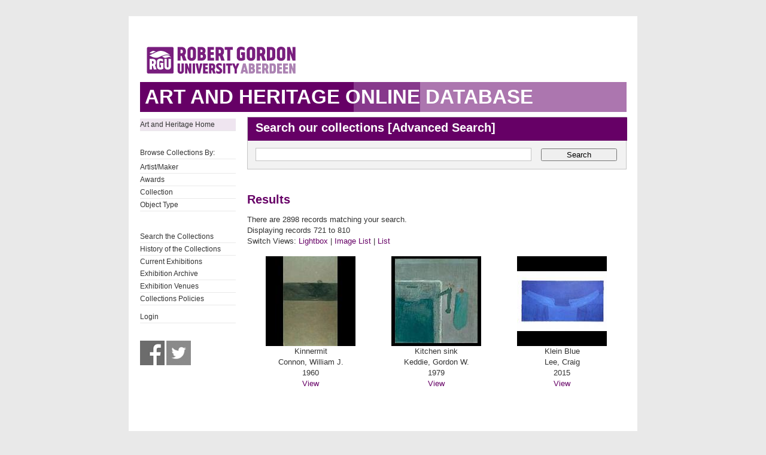

--- FILE ---
content_type: text/html; charset=UTF-8
request_url: https://collections.rgu.ac.uk/results.php?module=objects&type=browse&id=9&term=Gray%27s+School+of+Art+Collection&page=9&kv=2302&record=741&view=1
body_size: 5831
content:
<!DOCTYPE HTML>

<html>
    <head>
        <title>Art &amp; Heritage Collections</title>
        <link rel="stylesheet" type="text/css" href="https://collections.rgu.ac.uk/templates/rgu/stylesheet.css" />
        <script type="text/JavaScript" src="javascript.js"></script>
        <meta http-equiv="Content-Type" content="text/html; charset=UTF-8" />
        <base href="https://collections.rgu.ac.uk/" target="_top">
        <script type="text/javascript" src="https://s7.addthis.com/js/300/addthis_widget.js#pubid=rguweb"></script>
        <link rel="shortcut icon" href="https://collections.rgu.ac.uk/templates/rgu/favicon.ico" type="image/x-icon" />
        <link rel="apple-touch-icon" href="https://collections.rgu.ac.uk/templates/rgu/apple-touch-icon.png" />
    </head>
    <body>    

        <div id="wrapper">
            <div id="header">
                <a href="https://www.rgu.ac.uk/"><img src="templates/rgu/logo.png" alt="logo"></a>
            </div>

            
            <h1><span>Art and Heritage Online Database</span></h1>

            <div id="contentWrapper">

                <div id="sidebar">
                    <div class="pre-content sidebar">
                        <div class="sub-navigation"> 

			    <ul>
                                <li class="selected"><a href="http://www.rgu.ac.uk/about/art-heritage-collections">Art and Heritage Home</a></li>
			    <ul>

			    <br />

                            <ul>
                                <li>Browse Collections By:</li>

                                <ul><li class="browseitem"><a href="browse.php?module=objects&amp;id=7">Artist/Maker</a></li><li class="browseitem"><a href="browse.php?module=objects&amp;id=8">Awards</a></li><li class="browseitem"><a href="browse.php?module=objects&amp;id=9">Collection</a></li><li class="browseitem"><a href="browse.php?module=objects&amp;id=10">Object Type</a></li></ul>                            </ul>

			    <br />

                            <ul>
			       <li><a href="main.php?module=objects">Search the Collections</a></li>
			       <li><a href="home.php">History of the Collections</a></li>
                               <li><a href="https://rguartandheritage.wordpress.com/">Current Exhibitions</a></$
                               <li><a href="http://www.rgu.ac.uk/collections-previousexhibitions">Exhibition Archive</a></li>
                               <li><a href="http://www.rgu.ac.uk/collections-exhibitions">Exhibition Venues</a></li>
                               <li><a href="https://www.rgu.ac.uk/about/art-heritage-collections#anchor-5">Collections Policies</a></li>
 			    </ul>

			    <ul>

			    <li><a href="user.php">Login</a></li>
			    </ul>

			    <br />

			    <a href="https://www.facebook.com/RguArtAndHeritageCollections">
				<img src="templates/rgu/facebook_bw.jpg" 
				onmouseover="this.src='templates/rgu/facebook.jpg'"
				onmouseout="this.src='templates/rgu/facebook_bw.jpg'" height="41" width="41"></a>

                            <a href="http://twitter.com/Collections_RGU">
                                <img src="templates/rgu/twitter_bw.jpg"
                                onmouseover="this.src='templates/rgu/twitter.jpg'"
                                onmouseout="this.src='templates/rgu/twitter_bw.jpg'" height="41" width="41"></a>

                        </div>

                    </div>
                </div> <!-- End of sidebar -->

                <div id="content">

                    <form class="searchform" action="results.php" method="GET" accept-charset="utf-8">
                        <fieldset>
                            <legend class="searchHead">Search our collections [<a href="search.php?module=objects">Advanced Search</a>]</legend>
                            <input type="text" class="txtSearch defaultTextActive" title="Enter Keyword" name="term" tabindex="100" id="search-course" value="">
                            <input type="hidden" name="module" value="objects">
                            <input type="hidden" name="type" value="keyword">
                            <button type="submit" id="submitSearchForm" tabindex="102">Search</button>

                        </fieldset>
                    </form>

<h2>Results</h2>

<p>There are 2898 records matching your search.

                <br />Displaying records 721 to 810            <br />Switch Views: <a href="results.php?module=objects&amp;type=browse&amp;id=9&amp;term=Gray%27s+School+of+Art+Collection&amp;page=9&amp;kv=2302&amp;record=741&amp;view=1">Lightbox</a> 
            | <a href="results.php?module=objects&amp;type=browse&amp;id=9&amp;term=Gray%27s+School+of+Art+Collection&amp;page=9&amp;kv=2302&amp;record=741&amp;view=2">Image List</a> 
            | <a href="results.php?module=objects&amp;type=browse&amp;id=9&amp;term=Gray%27s+School+of+Art+Collection&amp;page=9&amp;kv=2302&amp;record=741&amp;view=3">List</a>
        </p>
        <table>
<tr><td class="lightboxtile"><div class="lightboximg"><a href="detail.php?module=objects&amp;type=browse&amp;id=9&amp;term=Gray%27s+School+of+Art+Collection&amp;page=9&amp;kv=2302&amp;record=741&amp;kv=892&amp;record=720&amp;module=objects"><img src="https://collections.rgu.ac.uk/mxgis/?kv=892&amp;style=lightbox" alt=""></a><br /></div>Kinnermit<br />Connon, William J.<br />1960<br /><a href="detail.php?module=objects&amp;type=browse&amp;id=9&amp;term=Gray%27s+School+of+Art+Collection&amp;page=9&amp;kv=2302&amp;record=741&amp;kv=892&amp;record=720&amp;module=objects">View</a></td>
<td class="lightboxtile"><div class="lightboximg"><a href="detail.php?module=objects&amp;type=browse&amp;id=9&amp;term=Gray%27s+School+of+Art+Collection&amp;page=9&amp;kv=2302&amp;record=741&amp;kv=874&amp;record=721&amp;module=objects"><img src="https://collections.rgu.ac.uk/mxgis/?kv=874&amp;style=lightbox" alt=""></a><br /></div>Kitchen sink<br />Keddie, Gordon W.<br />1979<br /><a href="detail.php?module=objects&amp;type=browse&amp;id=9&amp;term=Gray%27s+School+of+Art+Collection&amp;page=9&amp;kv=2302&amp;record=741&amp;kv=874&amp;record=721&amp;module=objects">View</a></td>
<td class="lightboxtile"><div class="lightboximg"><a href="detail.php?module=objects&amp;type=browse&amp;id=9&amp;term=Gray%27s+School+of+Art+Collection&amp;page=9&amp;kv=2302&amp;record=741&amp;kv=6954&amp;record=722&amp;module=objects"><img src="https://collections.rgu.ac.uk/mxgis/?kv=10670&amp;style=lightbox" alt=""></a><br /></div>Klein Blue<br />Lee, Craig<br />2015<br /><a href="detail.php?module=objects&amp;type=browse&amp;id=9&amp;term=Gray%27s+School+of+Art+Collection&amp;page=9&amp;kv=2302&amp;record=741&amp;kv=6954&amp;record=722&amp;module=objects">View</a></td>
</tr>
<tr><td class="lightboxtile"><div class="lightboximg"><a href="detail.php?module=objects&amp;type=browse&amp;id=9&amp;term=Gray%27s+School+of+Art+Collection&amp;page=9&amp;kv=2302&amp;record=741&amp;kv=6766&amp;record=723&amp;module=objects"><img src="https://collections.rgu.ac.uk/mxgis/?kv=10408&amp;style=lightbox" alt=""></a><br /></div>Klinikal Exploded Ident<br />Lewery, Jonathan<br /><a href="detail.php?module=objects&amp;type=browse&amp;id=9&amp;term=Gray%27s+School+of+Art+Collection&amp;page=9&amp;kv=2302&amp;record=741&amp;kv=6766&amp;record=723&amp;module=objects">View</a></td>
<td class="lightboxtile"><div class="lightboximg"><a href="detail.php?module=objects&amp;type=browse&amp;id=9&amp;term=Gray%27s+School+of+Art+Collection&amp;page=9&amp;kv=2302&amp;record=741&amp;kv=6767&amp;record=724&amp;module=objects"><img src="https://collections.rgu.ac.uk/mxgis/?kv=10410&amp;style=lightbox" alt=""></a><br /></div>Klinikal Flouorescent Ident.<br />Lewery, Jonathan<br /><a href="detail.php?module=objects&amp;type=browse&amp;id=9&amp;term=Gray%27s+School+of+Art+Collection&amp;page=9&amp;kv=2302&amp;record=741&amp;kv=6767&amp;record=724&amp;module=objects">View</a></td>
<td class="lightboxtile"><div class="lightboximg">&nbsp;</div>Krabbe Skal; Vase; Pot<br />Smith, Julian<br />1988<br /><a href="detail.php?module=objects&amp;type=browse&amp;id=9&amp;term=Gray%27s+School+of+Art+Collection&amp;page=9&amp;kv=2302&amp;record=741&amp;kv=1046&amp;record=725&amp;module=objects">View</a></td>
</tr>
<tr><td class="lightboxtile"><div class="lightboximg">&nbsp;</div>ladle<br />Stout, Sigrid<br />1992<br /><a href="detail.php?module=objects&amp;type=browse&amp;id=9&amp;term=Gray%27s+School+of+Art+Collection&amp;page=9&amp;kv=2302&amp;record=741&amp;kv=1406&amp;record=726&amp;module=objects">View</a></td>
<td class="lightboxtile"><div class="lightboximg">&nbsp;</div>ladle<br />Stout, Sigrid<br />1992<br /><a href="detail.php?module=objects&amp;type=browse&amp;id=9&amp;term=Gray%27s+School+of+Art+Collection&amp;page=9&amp;kv=2302&amp;record=741&amp;kv=1407&amp;record=727&amp;module=objects">View</a></td>
<td class="lightboxtile"><div class="lightboximg"><a href="detail.php?module=objects&amp;type=browse&amp;id=9&amp;term=Gray%27s+School+of+Art+Collection&amp;page=9&amp;kv=2302&amp;record=741&amp;kv=7343&amp;record=728&amp;module=objects"><img src="https://collections.rgu.ac.uk/mxgis/?kv=10983&amp;style=lightbox" alt=""></a><br /></div>Lament for the Makaris<br />Williams, J<br />1961<br /><a href="detail.php?module=objects&amp;type=browse&amp;id=9&amp;term=Gray%27s+School+of+Art+Collection&amp;page=9&amp;kv=2302&amp;record=741&amp;kv=7343&amp;record=728&amp;module=objects">View</a></td>
</tr>
<tr><td class="lightboxtile"><div class="lightboximg">&nbsp;</div>Landscape<br />Ormonde, Kenneth<br />1961<br /><a href="detail.php?module=objects&amp;type=browse&amp;id=9&amp;term=Gray%27s+School+of+Art+Collection&amp;page=9&amp;kv=2302&amp;record=741&amp;kv=808&amp;record=729&amp;module=objects">View</a></td>
<td class="lightboxtile"><div class="lightboximg"><a href="detail.php?module=objects&amp;type=browse&amp;id=9&amp;term=Gray%27s+School+of+Art+Collection&amp;page=9&amp;kv=2302&amp;record=741&amp;kv=4887&amp;record=730&amp;module=objects"><img src="https://collections.rgu.ac.uk/mxgis/?kv=9855&amp;style=lightbox" alt=""></a><br /></div>Landscape 1<br />Vyhnalkova, Dagmar<br />2011<br /><a href="detail.php?module=objects&amp;type=browse&amp;id=9&amp;term=Gray%27s+School+of+Art+Collection&amp;page=9&amp;kv=2302&amp;record=741&amp;kv=4887&amp;record=730&amp;module=objects">View</a></td>
<td class="lightboxtile"><div class="lightboximg"><a href="detail.php?module=objects&amp;type=browse&amp;id=9&amp;term=Gray%27s+School+of+Art+Collection&amp;page=9&amp;kv=2302&amp;record=741&amp;kv=4888&amp;record=731&amp;module=objects"><img src="https://collections.rgu.ac.uk/mxgis/?kv=9857&amp;style=lightbox" alt=""></a><br /></div>Landscape 2<br />Vyhnalkova, Dagmar<br />2011<br /><a href="detail.php?module=objects&amp;type=browse&amp;id=9&amp;term=Gray%27s+School+of+Art+Collection&amp;page=9&amp;kv=2302&amp;record=741&amp;kv=4888&amp;record=731&amp;module=objects">View</a></td>
</tr>
<tr><td class="lightboxtile"><div class="lightboximg"><a href="detail.php?module=objects&amp;type=browse&amp;id=9&amp;term=Gray%27s+School+of+Art+Collection&amp;page=9&amp;kv=2302&amp;record=741&amp;kv=180&amp;record=732&amp;module=objects"><img src="https://collections.rgu.ac.uk/mxgis/?kv=180&amp;style=lightbox" alt=""></a><br /></div>Landscape Clinterty<br />Maclean, William James<br />1965<br /><a href="detail.php?module=objects&amp;type=browse&amp;id=9&amp;term=Gray%27s+School+of+Art+Collection&amp;page=9&amp;kv=2302&amp;record=741&amp;kv=180&amp;record=732&amp;module=objects">View</a></td>
<td class="lightboxtile"><div class="lightboximg"><a href="detail.php?module=objects&amp;type=browse&amp;id=9&amp;term=Gray%27s+School+of+Art+Collection&amp;page=9&amp;kv=2302&amp;record=741&amp;kv=802&amp;record=733&amp;module=objects"><img src="https://collections.rgu.ac.uk/mxgis/?kv=802&amp;style=lightbox" alt=""></a><br /></div>Las Hilanderas (The fable of Arachne) a.k.a. The tapestry weavers (detail)<br />Phillip, John RA (&quot;Spanish Phillip&quot;)<br />Unknown<br /><a href="detail.php?module=objects&amp;type=browse&amp;id=9&amp;term=Gray%27s+School+of+Art+Collection&amp;page=9&amp;kv=2302&amp;record=741&amp;kv=802&amp;record=733&amp;module=objects">View</a></td>
<td class="lightboxtile"><div class="lightboximg"><a href="detail.php?module=objects&amp;type=browse&amp;id=9&amp;term=Gray%27s+School+of+Art+Collection&amp;page=9&amp;kv=2302&amp;record=741&amp;kv=803&amp;record=734&amp;module=objects"><img src="https://collections.rgu.ac.uk/mxgis/?kv=803&amp;style=lightbox" alt=""></a><br /></div>Las meninas de la corte de Philip IV (detail)<br />Bannerman, Charles<br />1932<br /><a href="detail.php?module=objects&amp;type=browse&amp;id=9&amp;term=Gray%27s+School+of+Art+Collection&amp;page=9&amp;kv=2302&amp;record=741&amp;kv=803&amp;record=734&amp;module=objects">View</a></td>
</tr>
<tr><td class="lightboxtile"><div class="lightboximg"><a href="detail.php?module=objects&amp;type=browse&amp;id=9&amp;term=Gray%27s+School+of+Art+Collection&amp;page=9&amp;kv=2302&amp;record=741&amp;kv=720&amp;record=735&amp;module=objects"><img src="https://collections.rgu.ac.uk/mxgis/?kv=720&amp;style=lightbox" alt=""></a><br /></div>Le Chataigner<br />Donald, Robert<br />1970<br /><a href="detail.php?module=objects&amp;type=browse&amp;id=9&amp;term=Gray%27s+School+of+Art+Collection&amp;page=9&amp;kv=2302&amp;record=741&amp;kv=720&amp;record=735&amp;module=objects">View</a></td>
<td class="lightboxtile"><div class="lightboximg"><a href="detail.php?module=objects&amp;type=browse&amp;id=9&amp;term=Gray%27s+School+of+Art+Collection&amp;page=9&amp;kv=2302&amp;record=741&amp;kv=8722&amp;record=736&amp;module=objects"><img src="https://collections.rgu.ac.uk/mxgis/?kv=12922&amp;style=lightbox" alt=""></a><br /></div>Lean II:  &ldquo;At which speed you no longer have time to count the dots and dashes but must recognise the sound.&rdquo;<br />Taal, Tako<br />2015<br /><a href="detail.php?module=objects&amp;type=browse&amp;id=9&amp;term=Gray%27s+School+of+Art+Collection&amp;page=9&amp;kv=2302&amp;record=741&amp;kv=8722&amp;record=736&amp;module=objects">View</a></td>
<td class="lightboxtile"><div class="lightboximg">&nbsp;</div>Ledingham eyewear<br />Wattie, Robert<br />1934-1937<br /><a href="detail.php?module=objects&amp;type=browse&amp;id=9&amp;term=Gray%27s+School+of+Art+Collection&amp;page=9&amp;kv=2302&amp;record=741&amp;kv=4356&amp;record=737&amp;module=objects">View</a></td>
</tr>
<tr><td class="lightboxtile"><div class="lightboximg"><a href="detail.php?module=objects&amp;type=browse&amp;id=9&amp;term=Gray%27s+School+of+Art+Collection&amp;page=9&amp;kv=2302&amp;record=741&amp;kv=1186&amp;record=738&amp;module=objects"><img src="https://collections.rgu.ac.uk/mxgis/?kv=1186&amp;style=lightbox" alt=""></a><br /></div>Lichen Pot; Bowl<br />Duff, Barbara<br />c 1972<br /><a href="detail.php?module=objects&amp;type=browse&amp;id=9&amp;term=Gray%27s+School+of+Art+Collection&amp;page=9&amp;kv=2302&amp;record=741&amp;kv=1186&amp;record=738&amp;module=objects">View</a></td>
<td class="lightboxtile"><div class="lightboximg">&nbsp;</div>Life cycle<br />Dey, Derek Robert<br />1970<br /><a href="detail.php?module=objects&amp;type=browse&amp;id=9&amp;term=Gray%27s+School+of+Art+Collection&amp;page=9&amp;kv=2302&amp;record=741&amp;kv=871&amp;record=739&amp;module=objects">View</a></td>
<td class="lightboxtile"><div class="lightboximg"><a href="detail.php?module=objects&amp;type=browse&amp;id=9&amp;term=Gray%27s+School+of+Art+Collection&amp;page=9&amp;kv=2302&amp;record=741&amp;kv=881&amp;record=740&amp;module=objects"><img src="https://collections.rgu.ac.uk/mxgis/?kv=881&amp;style=lightbox" alt=""></a><br /></div>Life Figure<br />Maclean, William James<br />1966<br /><a href="detail.php?module=objects&amp;type=browse&amp;id=9&amp;term=Gray%27s+School+of+Art+Collection&amp;page=9&amp;kv=2302&amp;record=741&amp;kv=881&amp;record=740&amp;module=objects">View</a></td>
</tr>
<tr><td class="lightboxtile"><div class="lightboximg"><a href="detail.php?module=objects&amp;type=browse&amp;id=9&amp;term=Gray%27s+School+of+Art+Collection&amp;page=9&amp;kv=2302&amp;record=741&amp;kv=4817&amp;record=741&amp;module=objects"><img src="https://collections.rgu.ac.uk/mxgis/?kv=9177&amp;style=lightbox" alt=""></a><br /></div>Lightfall<br />Burnett, Syd<br />2003<br /><a href="detail.php?module=objects&amp;type=browse&amp;id=9&amp;term=Gray%27s+School+of+Art+Collection&amp;page=9&amp;kv=2302&amp;record=741&amp;kv=4817&amp;record=741&amp;module=objects">View</a></td>
<td class="lightboxtile"><div class="lightboximg">&nbsp;</div>Live<br />McLennaghan, Connor<br />2024<br /><a href="detail.php?module=objects&amp;type=browse&amp;id=9&amp;term=Gray%27s+School+of+Art+Collection&amp;page=9&amp;kv=2302&amp;record=741&amp;kv=9469&amp;record=742&amp;module=objects">View</a></td>
<td class="lightboxtile"><div class="lightboximg"><a href="detail.php?module=objects&amp;type=browse&amp;id=9&amp;term=Gray%27s+School+of+Art+Collection&amp;page=9&amp;kv=2302&amp;record=741&amp;kv=419&amp;record=743&amp;module=objects"><img src="https://collections.rgu.ac.uk/mxgis/?kv=419&amp;style=lightbox" alt=""></a><br /></div>Living land<br />MacArthur, Rory<br />1989<br /><a href="detail.php?module=objects&amp;type=browse&amp;id=9&amp;term=Gray%27s+School+of+Art+Collection&amp;page=9&amp;kv=2302&amp;record=741&amp;kv=419&amp;record=743&amp;module=objects">View</a></td>
</tr>
<tr><td class="lightboxtile"><div class="lightboximg">&nbsp;</div>Lobster fishermen<br />MacPherson, Duncan<br />1957<br /><a href="detail.php?module=objects&amp;type=browse&amp;id=9&amp;term=Gray%27s+School+of+Art+Collection&amp;page=9&amp;kv=2302&amp;record=741&amp;kv=745&amp;record=744&amp;module=objects">View</a></td>
<td class="lightboxtile"><div class="lightboximg"><a href="detail.php?module=objects&amp;type=browse&amp;id=9&amp;term=Gray%27s+School+of+Art+Collection&amp;page=9&amp;kv=2302&amp;record=741&amp;kv=2267&amp;record=745&amp;module=objects"><img src="https://collections.rgu.ac.uk/mxgis/?kv=8416&amp;style=lightbox" alt=""></a><br /></div>Looked-at-ness of women<br />Livingstone, Margaret<br />2008<br /><a href="detail.php?module=objects&amp;type=browse&amp;id=9&amp;term=Gray%27s+School+of+Art+Collection&amp;page=9&amp;kv=2302&amp;record=741&amp;kv=2267&amp;record=745&amp;module=objects">View</a></td>
<td class="lightboxtile"><div class="lightboximg"><a href="detail.php?module=objects&amp;type=browse&amp;id=9&amp;term=Gray%27s+School+of+Art+Collection&amp;page=9&amp;kv=2302&amp;record=741&amp;kv=632&amp;record=746&amp;module=objects"><img src="https://collections.rgu.ac.uk/mxgis/?kv=632&amp;style=lightbox" alt=""></a><br /></div>Low city<br />Henderson, Kevin<br />1986<br /><a href="detail.php?module=objects&amp;type=browse&amp;id=9&amp;term=Gray%27s+School+of+Art+Collection&amp;page=9&amp;kv=2302&amp;record=741&amp;kv=632&amp;record=746&amp;module=objects">View</a></td>
</tr>
<tr><td class="lightboxtile"><div class="lightboximg"><a href="detail.php?module=objects&amp;type=browse&amp;id=9&amp;term=Gray%27s+School+of+Art+Collection&amp;page=9&amp;kv=2302&amp;record=741&amp;kv=2250&amp;record=747&amp;module=objects"><img src="https://collections.rgu.ac.uk/mxgis/?kv=9105&amp;style=lightbox" alt=""></a><br /></div>Lux<br />Howard, Ian<br />1996<br /><a href="detail.php?module=objects&amp;type=browse&amp;id=9&amp;term=Gray%27s+School+of+Art+Collection&amp;page=9&amp;kv=2302&amp;record=741&amp;kv=2250&amp;record=747&amp;module=objects">View</a></td>
<td class="lightboxtile"><div class="lightboximg">&nbsp;</div>Machine<br />Thain, Philip<br />1972-1973<br /><a href="detail.php?module=objects&amp;type=browse&amp;id=9&amp;term=Gray%27s+School+of+Art+Collection&amp;page=9&amp;kv=2302&amp;record=741&amp;kv=2391&amp;record=748&amp;module=objects">View</a></td>
<td class="lightboxtile"><div class="lightboximg">&nbsp;</div>Maiden stone<br />Paterson, Anne<br />1969<br /><a href="detail.php?module=objects&amp;type=browse&amp;id=9&amp;term=Gray%27s+School+of+Art+Collection&amp;page=9&amp;kv=2302&amp;record=741&amp;kv=580&amp;record=749&amp;module=objects">View</a></td>
</tr>
<tr><td class="lightboxtile"><div class="lightboximg">&nbsp;</div>Making With Mud and Mind<br />unknown<br /><a href="detail.php?module=objects&amp;type=browse&amp;id=9&amp;term=Gray%27s+School+of+Art+Collection&amp;page=9&amp;kv=2302&amp;record=741&amp;kv=7681&amp;record=750&amp;module=objects">View</a></td>
<td class="lightboxtile"><div class="lightboximg">&nbsp;</div>Making With Mud and Mind Catalogue<br />Saddington, Ray; Finch, Joe; Cohen, David; Brown, Bill; Pirie, Ian<br />1984<br /><a href="detail.php?module=objects&amp;type=browse&amp;id=9&amp;term=Gray%27s+School+of+Art+Collection&amp;page=9&amp;kv=2302&amp;record=741&amp;kv=7501&amp;record=751&amp;module=objects">View</a></td>
<td class="lightboxtile"><div class="lightboximg">&nbsp;</div>Male figure<br />Russell, Georgia<br /><a href="detail.php?module=objects&amp;type=browse&amp;id=9&amp;term=Gray%27s+School+of+Art+Collection&amp;page=9&amp;kv=2302&amp;record=741&amp;kv=2302&amp;record=752&amp;module=objects">View</a></td>
</tr>
<tr><td class="lightboxtile"><div class="lightboximg">&nbsp;</div>Male model wearing sailor&#039;s cap<br />unknown<br /><a href="detail.php?module=objects&amp;type=browse&amp;id=9&amp;term=Gray%27s+School+of+Art+Collection&amp;page=9&amp;kv=2302&amp;record=741&amp;kv=2291&amp;record=753&amp;module=objects">View</a></td>
<td class="lightboxtile"><div class="lightboximg">&nbsp;</div>Man and Boat<br />Ashby, Derek<br />1958<br /><a href="detail.php?module=objects&amp;type=browse&amp;id=9&amp;term=Gray%27s+School+of+Art+Collection&amp;page=9&amp;kv=2302&amp;record=741&amp;kv=4205&amp;record=754&amp;module=objects">View</a></td>
<td class="lightboxtile"><div class="lightboximg"><a href="detail.php?module=objects&amp;type=browse&amp;id=9&amp;term=Gray%27s+School+of+Art+Collection&amp;page=9&amp;kv=2302&amp;record=741&amp;kv=7&amp;record=755&amp;module=objects"><img src="https://collections.rgu.ac.uk/mxgis/?kv=7&amp;style=lightbox" alt=""></a><br /></div>Map overlay no.3<br />Murray, Gillian<br />1993<br /><a href="detail.php?module=objects&amp;type=browse&amp;id=9&amp;term=Gray%27s+School+of+Art+Collection&amp;page=9&amp;kv=2302&amp;record=741&amp;kv=7&amp;record=755&amp;module=objects">View</a></td>
</tr>
<tr><td class="lightboxtile"><div class="lightboximg"><a href="detail.php?module=objects&amp;type=browse&amp;id=9&amp;term=Gray%27s+School+of+Art+Collection&amp;page=9&amp;kv=2302&amp;record=741&amp;kv=4694&amp;record=756&amp;module=objects"><img src="https://collections.rgu.ac.uk/mxgis/?kv=8991&amp;style=lightbox" alt=""></a><br /></div>Maracana<br />MacIver, Steven<br />2002<br /><a href="detail.php?module=objects&amp;type=browse&amp;id=9&amp;term=Gray%27s+School+of+Art+Collection&amp;page=9&amp;kv=2302&amp;record=741&amp;kv=4694&amp;record=756&amp;module=objects">View</a></td>
<td class="lightboxtile"><div class="lightboximg"><a href="detail.php?module=objects&amp;type=browse&amp;id=9&amp;term=Gray%27s+School+of+Art+Collection&amp;page=9&amp;kv=2302&amp;record=741&amp;kv=5769&amp;record=757&amp;module=objects"><img src="https://collections.rgu.ac.uk/mxgis/?kv=9914&amp;style=lightbox" alt=""></a><br /></div>Mare Machines Dress<br />Duncan, Ashley<br />2012<br /><a href="detail.php?module=objects&amp;type=browse&amp;id=9&amp;term=Gray%27s+School+of+Art+Collection&amp;page=9&amp;kv=2302&amp;record=741&amp;kv=5769&amp;record=757&amp;module=objects">View</a></td>
<td class="lightboxtile"><div class="lightboximg"><a href="detail.php?module=objects&amp;type=browse&amp;id=9&amp;term=Gray%27s+School+of+Art+Collection&amp;page=9&amp;kv=2302&amp;record=741&amp;kv=5770&amp;record=758&amp;module=objects"><img src="https://collections.rgu.ac.uk/mxgis/?kv=10648&amp;style=lightbox" alt=""></a><br /></div>Mare Machines Sketchbook<br />Duncan, Ashley<br />2012<br /><a href="detail.php?module=objects&amp;type=browse&amp;id=9&amp;term=Gray%27s+School+of+Art+Collection&amp;page=9&amp;kv=2302&amp;record=741&amp;kv=5770&amp;record=758&amp;module=objects">View</a></td>
</tr>
<tr><td class="lightboxtile"><div class="lightboximg"><a href="detail.php?module=objects&amp;type=browse&amp;id=9&amp;term=Gray%27s+School+of+Art+Collection&amp;page=9&amp;kv=2302&amp;record=741&amp;kv=828&amp;record=759&amp;module=objects"><img src="https://collections.rgu.ac.uk/mxgis/?kv=828&amp;style=lightbox" alt=""></a><br /></div>Marquee moon<br />Robertson, Ian<br />1979<br /><a href="detail.php?module=objects&amp;type=browse&amp;id=9&amp;term=Gray%27s+School+of+Art+Collection&amp;page=9&amp;kv=2302&amp;record=741&amp;kv=828&amp;record=759&amp;module=objects">View</a></td>
<td class="lightboxtile"><div class="lightboximg">&nbsp;</div>Mary Gray of Scheveze<br />Robertson, Richard Ross<br />1939<br /><a href="detail.php?module=objects&amp;type=browse&amp;id=9&amp;term=Gray%27s+School+of+Art+Collection&amp;page=9&amp;kv=2302&amp;record=741&amp;kv=4126&amp;record=760&amp;module=objects">View</a></td>
<td class="lightboxtile"><div class="lightboximg">&nbsp;</div>Masked Terror<br />Unknown<br />Unknown<br /><a href="detail.php?module=objects&amp;type=browse&amp;id=9&amp;term=Gray%27s+School+of+Art+Collection&amp;page=9&amp;kv=2302&amp;record=741&amp;kv=656&amp;record=761&amp;module=objects">View</a></td>
</tr>
<tr><td class="lightboxtile"><div class="lightboximg"><a href="detail.php?module=objects&amp;type=browse&amp;id=9&amp;term=Gray%27s+School+of+Art+Collection&amp;page=9&amp;kv=2302&amp;record=741&amp;kv=409&amp;record=762&amp;module=objects"><img src="https://collections.rgu.ac.uk/mxgis/?kv=409&amp;style=lightbox" alt=""></a><br /></div>Masquerade<br />Watt, Alison<br />1996<br /><a href="detail.php?module=objects&amp;type=browse&amp;id=9&amp;term=Gray%27s+School+of+Art+Collection&amp;page=9&amp;kv=2302&amp;record=741&amp;kv=409&amp;record=762&amp;module=objects">View</a></td>
<td class="lightboxtile"><div class="lightboximg"><a href="detail.php?module=objects&amp;type=browse&amp;id=9&amp;term=Gray%27s+School+of+Art+Collection&amp;page=9&amp;kv=2302&amp;record=741&amp;kv=7825&amp;record=763&amp;module=objects"><img src="https://collections.rgu.ac.uk/mxgis/?kv=12603&amp;style=lightbox" alt=""></a><br /></div>Material Driven<br />Kalnina, Aigita<br />2017<br /><a href="detail.php?module=objects&amp;type=browse&amp;id=9&amp;term=Gray%27s+School+of+Art+Collection&amp;page=9&amp;kv=2302&amp;record=741&amp;kv=7825&amp;record=763&amp;module=objects">View</a></td>
<td class="lightboxtile"><div class="lightboximg"><a href="detail.php?module=objects&amp;type=browse&amp;id=9&amp;term=Gray%27s+School+of+Art+Collection&amp;page=9&amp;kv=2302&amp;record=741&amp;kv=1368&amp;record=764&amp;module=objects"><img src="https://collections.rgu.ac.uk/mxgis/?kv=1368&amp;style=lightbox" alt=""></a><br /></div>Measured steps<br />Briggs, Donna<br />2006<br /><a href="detail.php?module=objects&amp;type=browse&amp;id=9&amp;term=Gray%27s+School+of+Art+Collection&amp;page=9&amp;kv=2302&amp;record=741&amp;kv=1368&amp;record=764&amp;module=objects">View</a></td>
</tr>
<tr><td class="lightboxtile"><div class="lightboximg"><a href="detail.php?module=objects&amp;type=browse&amp;id=9&amp;term=Gray%27s+School+of+Art+Collection&amp;page=9&amp;kv=2302&amp;record=741&amp;kv=407&amp;record=765&amp;module=objects"><img src="https://collections.rgu.ac.uk/mxgis/?kv=407&amp;style=lightbox" alt=""></a><br /></div>Meditation<br />Babington, Ruth<br />2003<br /><a href="detail.php?module=objects&amp;type=browse&amp;id=9&amp;term=Gray%27s+School+of+Art+Collection&amp;page=9&amp;kv=2302&amp;record=741&amp;kv=407&amp;record=765&amp;module=objects">View</a></td>
<td class="lightboxtile"><div class="lightboximg">&nbsp;</div>Melon shapes<br />Agnew, Mary<br />1956<br /><a href="detail.php?module=objects&amp;type=browse&amp;id=9&amp;term=Gray%27s+School+of+Art+Collection&amp;page=9&amp;kv=2302&amp;record=741&amp;kv=359&amp;record=766&amp;module=objects">View</a></td>
<td class="lightboxtile"><div class="lightboximg">&nbsp;</div>Memoria: Two Realities<br />Watson, Arthur<br />2013<br /><a href="detail.php?module=objects&amp;type=browse&amp;id=9&amp;term=Gray%27s+School+of+Art+Collection&amp;page=9&amp;kv=2302&amp;record=741&amp;kv=8458&amp;record=767&amp;module=objects">View</a></td>
</tr>
<tr><td class="lightboxtile"><div class="lightboximg"><a href="detail.php?module=objects&amp;type=browse&amp;id=9&amp;term=Gray%27s+School+of+Art+Collection&amp;page=9&amp;kv=2302&amp;record=741&amp;kv=164&amp;record=768&amp;module=objects"><img src="https://collections.rgu.ac.uk/mxgis/?kv=164&amp;style=lightbox" alt=""></a><br /></div>Men hoeing in a field<br />Munro, Ian<br />1958<br /><a href="detail.php?module=objects&amp;type=browse&amp;id=9&amp;term=Gray%27s+School+of+Art+Collection&amp;page=9&amp;kv=2302&amp;record=741&amp;kv=164&amp;record=768&amp;module=objects">View</a></td>
<td class="lightboxtile"><div class="lightboximg">&nbsp;</div>Mending the Landscape<br />Tame, Rachel<br />2021<br /><a href="detail.php?module=objects&amp;type=browse&amp;id=9&amp;term=Gray%27s+School+of+Art+Collection&amp;page=9&amp;kv=2302&amp;record=741&amp;kv=9048&amp;record=769&amp;module=objects">View</a></td>
<td class="lightboxtile"><div class="lightboximg">&nbsp;</div>Mending the Landscape<br />Tame, Rachel<br />2021<br /><a href="detail.php?module=objects&amp;type=browse&amp;id=9&amp;term=Gray%27s+School+of+Art+Collection&amp;page=9&amp;kv=2302&amp;record=741&amp;kv=9049&amp;record=770&amp;module=objects">View</a></td>
</tr>
<tr><td class="lightboxtile"><div class="lightboximg"><a href="detail.php?module=objects&amp;type=browse&amp;id=9&amp;term=Gray%27s+School+of+Art+Collection&amp;page=9&amp;kv=2302&amp;record=741&amp;kv=6777&amp;record=771&amp;module=objects"><img src="https://collections.rgu.ac.uk/mxgis/?kv=10523&amp;style=lightbox" alt=""></a><br /></div>Mercerised Cotton Garment<br />Carrick, Ellen<br />2014<br /><a href="detail.php?module=objects&amp;type=browse&amp;id=9&amp;term=Gray%27s+School+of+Art+Collection&amp;page=9&amp;kv=2302&amp;record=741&amp;kv=6777&amp;record=771&amp;module=objects">View</a></td>
<td class="lightboxtile"><div class="lightboximg"><a href="detail.php?module=objects&amp;type=browse&amp;id=9&amp;term=Gray%27s+School+of+Art+Collection&amp;page=9&amp;kv=2302&amp;record=741&amp;kv=754&amp;record=772&amp;module=objects"><img src="https://collections.rgu.ac.uk/mxgis/?kv=754&amp;style=lightbox" alt=""></a><br /></div>Metamorphosis<br />Cairns, Joyce<br />1971<br /><a href="detail.php?module=objects&amp;type=browse&amp;id=9&amp;term=Gray%27s+School+of+Art+Collection&amp;page=9&amp;kv=2302&amp;record=741&amp;kv=754&amp;record=772&amp;module=objects">View</a></td>
<td class="lightboxtile"><div class="lightboximg"><a href="detail.php?module=objects&amp;type=browse&amp;id=9&amp;term=Gray%27s+School+of+Art+Collection&amp;page=9&amp;kv=2302&amp;record=741&amp;kv=970&amp;record=773&amp;module=objects"><img src="https://collections.rgu.ac.uk/mxgis/?kv=970&amp;style=lightbox" alt=""></a><br /></div>Metamorphosis<br />Taylor, Lorraine<br />1993<br /><a href="detail.php?module=objects&amp;type=browse&amp;id=9&amp;term=Gray%27s+School+of+Art+Collection&amp;page=9&amp;kv=2302&amp;record=741&amp;kv=970&amp;record=773&amp;module=objects">View</a></td>
</tr>
<tr><td class="lightboxtile"><div class="lightboximg"><a href="detail.php?module=objects&amp;type=browse&amp;id=9&amp;term=Gray%27s+School+of+Art+Collection&amp;page=9&amp;kv=2302&amp;record=741&amp;kv=4284&amp;record=774&amp;module=objects"><img src="https://collections.rgu.ac.uk/mxgis/?kv=9010&amp;style=lightbox" alt=""></a><br /></div>Midnight, Matacuna, Anniversary and Painted Lady<br />Michie, David<br />2006<br /><a href="detail.php?module=objects&amp;type=browse&amp;id=9&amp;term=Gray%27s+School+of+Art+Collection&amp;page=9&amp;kv=2302&amp;record=741&amp;kv=4284&amp;record=774&amp;module=objects">View</a></td>
<td class="lightboxtile"><div class="lightboximg"><a href="detail.php?module=objects&amp;type=browse&amp;id=9&amp;term=Gray%27s+School+of+Art+Collection&amp;page=9&amp;kv=2302&amp;record=741&amp;kv=6905&amp;record=775&amp;module=objects"><img src="https://collections.rgu.ac.uk/mxgis/?kv=10519&amp;style=lightbox" alt=""></a><br /></div>Mirage<br />Adesina, Ade<br />2013<br /><a href="detail.php?module=objects&amp;type=browse&amp;id=9&amp;term=Gray%27s+School+of+Art+Collection&amp;page=9&amp;kv=2302&amp;record=741&amp;kv=6905&amp;record=775&amp;module=objects">View</a></td>
<td class="lightboxtile"><div class="lightboximg">&nbsp;</div>miscellaneous sketches<br />Wattie, Robert<br />1934-1937<br /><a href="detail.php?module=objects&amp;type=browse&amp;id=9&amp;term=Gray%27s+School+of+Art+Collection&amp;page=9&amp;kv=2302&amp;record=741&amp;kv=4369&amp;record=776&amp;module=objects">View</a></td>
</tr>
<tr><td class="lightboxtile"><div class="lightboximg"><a href="detail.php?module=objects&amp;type=browse&amp;id=9&amp;term=Gray%27s+School+of+Art+Collection&amp;page=9&amp;kv=2302&amp;record=741&amp;kv=4278&amp;record=777&amp;module=objects"><img src="https://collections.rgu.ac.uk/mxgis/?kv=10618&amp;style=lightbox" alt=""></a><br /></div>Miss Landmine<br />Hall, Lindsey Rowan<br />2009<br /><a href="detail.php?module=objects&amp;type=browse&amp;id=9&amp;term=Gray%27s+School+of+Art+Collection&amp;page=9&amp;kv=2302&amp;record=741&amp;kv=4278&amp;record=777&amp;module=objects">View</a></td>
<td class="lightboxtile"><div class="lightboximg"><a href="detail.php?module=objects&amp;type=browse&amp;id=9&amp;term=Gray%27s+School+of+Art+Collection&amp;page=9&amp;kv=2302&amp;record=741&amp;kv=4279&amp;record=778&amp;module=objects"><img src="https://collections.rgu.ac.uk/mxgis/?kv=10620&amp;style=lightbox" alt=""></a><br /></div>Miss Landmine<br />Hall, Lindsey Rowan<br />2009<br /><a href="detail.php?module=objects&amp;type=browse&amp;id=9&amp;term=Gray%27s+School+of+Art+Collection&amp;page=9&amp;kv=2302&amp;record=741&amp;kv=4279&amp;record=778&amp;module=objects">View</a></td>
<td class="lightboxtile"><div class="lightboximg"><a href="detail.php?module=objects&amp;type=browse&amp;id=9&amp;term=Gray%27s+School+of+Art+Collection&amp;page=9&amp;kv=2302&amp;record=741&amp;kv=4280&amp;record=779&amp;module=objects"><img src="https://collections.rgu.ac.uk/mxgis/?kv=10622&amp;style=lightbox" alt=""></a><br /></div>Miss Landmine<br />Hall, Lindsey Rowan<br />2009<br /><a href="detail.php?module=objects&amp;type=browse&amp;id=9&amp;term=Gray%27s+School+of+Art+Collection&amp;page=9&amp;kv=2302&amp;record=741&amp;kv=4280&amp;record=779&amp;module=objects">View</a></td>
</tr>
<tr><td class="lightboxtile"><div class="lightboximg"><a href="detail.php?module=objects&amp;type=browse&amp;id=9&amp;term=Gray%27s+School+of+Art+Collection&amp;page=9&amp;kv=2302&amp;record=741&amp;kv=5748&amp;record=780&amp;module=objects"><img src="https://collections.rgu.ac.uk/mxgis/?kv=9909&amp;style=lightbox" alt=""></a><br /></div>Missing People Newspaper<br />Kerr, Emma<br />2012<br /><a href="detail.php?module=objects&amp;type=browse&amp;id=9&amp;term=Gray%27s+School+of+Art+Collection&amp;page=9&amp;kv=2302&amp;record=741&amp;kv=5748&amp;record=780&amp;module=objects">View</a></td>
<td class="lightboxtile"><div class="lightboximg">&nbsp;</div>Mobile<br />Unknown<br />Unknown<br /><a href="detail.php?module=objects&amp;type=browse&amp;id=9&amp;term=Gray%27s+School+of+Art+Collection&amp;page=9&amp;kv=2302&amp;record=741&amp;kv=1264&amp;record=781&amp;module=objects">View</a></td>
<td class="lightboxtile"><div class="lightboximg">&nbsp;</div>Model dressed as a fisherman<br />Aird, Michael<br />1960<br /><a href="detail.php?module=objects&amp;type=browse&amp;id=9&amp;term=Gray%27s+School+of+Art+Collection&amp;page=9&amp;kv=2302&amp;record=741&amp;kv=2488&amp;record=782&amp;module=objects">View</a></td>
</tr>
<tr><td class="lightboxtile"><div class="lightboximg">&nbsp;</div>Monochrome emotion<br />Hutcheon, Brian<br />2002<br /><a href="detail.php?module=objects&amp;type=browse&amp;id=9&amp;term=Gray%27s+School+of+Art+Collection&amp;page=9&amp;kv=2302&amp;record=741&amp;kv=426&amp;record=783&amp;module=objects">View</a></td>
<td class="lightboxtile"><div class="lightboximg"><a href="detail.php?module=objects&amp;type=browse&amp;id=9&amp;term=Gray%27s+School+of+Art+Collection&amp;page=9&amp;kv=2302&amp;record=741&amp;kv=610&amp;record=784&amp;module=objects"><img src="https://collections.rgu.ac.uk/mxgis/?kv=610&amp;style=lightbox" alt=""></a><br /></div>Monoliths I<br />Smith, Jonathan<br />1980<br /><a href="detail.php?module=objects&amp;type=browse&amp;id=9&amp;term=Gray%27s+School+of+Art+Collection&amp;page=9&amp;kv=2302&amp;record=741&amp;kv=610&amp;record=784&amp;module=objects">View</a></td>
<td class="lightboxtile"><div class="lightboximg"><a href="detail.php?module=objects&amp;type=browse&amp;id=9&amp;term=Gray%27s+School+of+Art+Collection&amp;page=9&amp;kv=2302&amp;record=741&amp;kv=339&amp;record=785&amp;module=objects"><img src="https://collections.rgu.ac.uk/mxgis/?kv=339&amp;style=lightbox" alt=""></a><br /></div>Moon and Harbour<br />Inglis, John<br />1975<br /><a href="detail.php?module=objects&amp;type=browse&amp;id=9&amp;term=Gray%27s+School+of+Art+Collection&amp;page=9&amp;kv=2302&amp;record=741&amp;kv=339&amp;record=785&amp;module=objects">View</a></td>
</tr>
<tr><td class="lightboxtile"><div class="lightboximg"><a href="detail.php?module=objects&amp;type=browse&amp;id=9&amp;term=Gray%27s+School+of+Art+Collection&amp;page=9&amp;kv=2302&amp;record=741&amp;kv=1547&amp;record=786&amp;module=objects"><img src="https://collections.rgu.ac.uk/mxgis/?kv=1547&amp;style=lightbox" alt=""></a><br /></div>Moray Coast Sea Town<br />Fleming, Ian<br />1955-1956<br /><a href="detail.php?module=objects&amp;type=browse&amp;id=9&amp;term=Gray%27s+School+of+Art+Collection&amp;page=9&amp;kv=2302&amp;record=741&amp;kv=1547&amp;record=786&amp;module=objects">View</a></td>
<td class="lightboxtile"><div class="lightboximg"><a href="detail.php?module=objects&amp;type=browse&amp;id=9&amp;term=Gray%27s+School+of+Art+Collection&amp;page=9&amp;kv=2302&amp;record=741&amp;kv=4836&amp;record=787&amp;module=objects"><img src="https://collections.rgu.ac.uk/mxgis/?kv=9925&amp;style=lightbox" alt=""></a><br /></div>Moth Pot<br />Walster, Nicola<br />2011<br /><a href="detail.php?module=objects&amp;type=browse&amp;id=9&amp;term=Gray%27s+School+of+Art+Collection&amp;page=9&amp;kv=2302&amp;record=741&amp;kv=4836&amp;record=787&amp;module=objects">View</a></td>
<td class="lightboxtile"><div class="lightboximg"><a href="detail.php?module=objects&amp;type=browse&amp;id=9&amp;term=Gray%27s+School+of+Art+Collection&amp;page=9&amp;kv=2302&amp;record=741&amp;kv=531&amp;record=788&amp;module=objects"><img src="https://collections.rgu.ac.uk/mxgis/?kv=531&amp;style=lightbox" alt=""></a><br /></div>Mother and child<br />Dewan, Indra<br />1986<br /><a href="detail.php?module=objects&amp;type=browse&amp;id=9&amp;term=Gray%27s+School+of+Art+Collection&amp;page=9&amp;kv=2302&amp;record=741&amp;kv=531&amp;record=788&amp;module=objects">View</a></td>
</tr>
<tr><td class="lightboxtile"><div class="lightboximg"><a href="detail.php?module=objects&amp;type=browse&amp;id=9&amp;term=Gray%27s+School+of+Art+Collection&amp;page=9&amp;kv=2302&amp;record=741&amp;kv=1610&amp;record=789&amp;module=objects"><img src="https://collections.rgu.ac.uk/mxgis/?kv=1610&amp;style=lightbox" alt=""></a><br /></div>Mother and Child<br />Robertson, Richard Ross<br />1949<br /><a href="detail.php?module=objects&amp;type=browse&amp;id=9&amp;term=Gray%27s+School+of+Art+Collection&amp;page=9&amp;kv=2302&amp;record=741&amp;kv=1610&amp;record=789&amp;module=objects">View</a></td>
<td class="lightboxtile"><div class="lightboximg">&nbsp;</div>Mother and child<br />Robertson, Richard Ross<br />1950-1959<br /><a href="detail.php?module=objects&amp;type=browse&amp;id=9&amp;term=Gray%27s+School+of+Art+Collection&amp;page=9&amp;kv=2302&amp;record=741&amp;kv=3976&amp;record=790&amp;module=objects">View</a></td>
<td class="lightboxtile"><div class="lightboximg">&nbsp;</div>Mother and child<br />Robertson, Richard Ross<br />1950-1959<br /><a href="detail.php?module=objects&amp;type=browse&amp;id=9&amp;term=Gray%27s+School+of+Art+Collection&amp;page=9&amp;kv=2302&amp;record=741&amp;kv=3977&amp;record=791&amp;module=objects">View</a></td>
</tr>
<tr><td class="lightboxtile"><div class="lightboximg">&nbsp;</div>Motorcycle Maintenance Chart<br />Saunders, Kenny<br />1982<br /><a href="detail.php?module=objects&amp;type=browse&amp;id=9&amp;term=Gray%27s+School+of+Art+Collection&amp;page=9&amp;kv=2302&amp;record=741&amp;kv=7431&amp;record=792&amp;module=objects">View</a></td>
<td class="lightboxtile"><div class="lightboximg">&nbsp;</div>Mould<br />Unknown<br />Unknown<br /><a href="detail.php?module=objects&amp;type=browse&amp;id=9&amp;term=Gray%27s+School+of+Art+Collection&amp;page=9&amp;kv=2302&amp;record=741&amp;kv=1278&amp;record=793&amp;module=objects">View</a></td>
<td class="lightboxtile"><div class="lightboximg">&nbsp;</div>Mr Weston&#039;s Good Wine<br />unknown<br /><a href="detail.php?module=objects&amp;type=browse&amp;id=9&amp;term=Gray%27s+School+of+Art+Collection&amp;page=9&amp;kv=2302&amp;record=741&amp;kv=7516&amp;record=794&amp;module=objects">View</a></td>
</tr>
<tr><td class="lightboxtile"><div class="lightboximg">&nbsp;</div>Muchalls Castle<br />unknown<br />1979<br /><a href="detail.php?module=objects&amp;type=browse&amp;id=9&amp;term=Gray%27s+School+of+Art+Collection&amp;page=9&amp;kv=2302&amp;record=741&amp;kv=7408&amp;record=795&amp;module=objects">View</a></td>
<td class="lightboxtile"><div class="lightboximg">&nbsp;</div>Muchalls Castle<br />unknown<br />1979<br /><a href="detail.php?module=objects&amp;type=browse&amp;id=9&amp;term=Gray%27s+School+of+Art+Collection&amp;page=9&amp;kv=2302&amp;record=741&amp;kv=7409&amp;record=796&amp;module=objects">View</a></td>
<td class="lightboxtile"><div class="lightboximg">&nbsp;</div>Muchalls Castle<br />unknown<br />1979<br /><a href="detail.php?module=objects&amp;type=browse&amp;id=9&amp;term=Gray%27s+School+of+Art+Collection&amp;page=9&amp;kv=2302&amp;record=741&amp;kv=7410&amp;record=797&amp;module=objects">View</a></td>
</tr>
<tr><td class="lightboxtile"><div class="lightboximg"><a href="detail.php?module=objects&amp;type=browse&amp;id=9&amp;term=Gray%27s+School+of+Art+Collection&amp;page=9&amp;kv=2302&amp;record=741&amp;kv=1188&amp;record=798&amp;module=objects"><img src="https://collections.rgu.ac.uk/mxgis/?kv=1188&amp;style=lightbox" alt=""></a><br /></div>Mug<br />Pirie, Ian<br />1973<br /><a href="detail.php?module=objects&amp;type=browse&amp;id=9&amp;term=Gray%27s+School+of+Art+Collection&amp;page=9&amp;kv=2302&amp;record=741&amp;kv=1188&amp;record=798&amp;module=objects">View</a></td>
<td class="lightboxtile"><div class="lightboximg">&nbsp;</div>Mug<br />Unknown<br />Unknown<br /><a href="detail.php?module=objects&amp;type=browse&amp;id=9&amp;term=Gray%27s+School+of+Art+Collection&amp;page=9&amp;kv=2302&amp;record=741&amp;kv=1232&amp;record=799&amp;module=objects">View</a></td>
<td class="lightboxtile"><div class="lightboximg">&nbsp;</div>Mug<br />Montgomery, Tracy<br />1992<br /><a href="detail.php?module=objects&amp;type=browse&amp;id=9&amp;term=Gray%27s+School+of+Art+Collection&amp;page=9&amp;kv=2302&amp;record=741&amp;kv=1288&amp;record=800&amp;module=objects">View</a></td>
</tr>
<tr><td class="lightboxtile"><div class="lightboximg"><a href="detail.php?module=objects&amp;type=browse&amp;id=9&amp;term=Gray%27s+School+of+Art+Collection&amp;page=9&amp;kv=2302&amp;record=741&amp;kv=4693&amp;record=801&amp;module=objects"><img src="https://collections.rgu.ac.uk/mxgis/?kv=8994&amp;style=lightbox" alt=""></a><br /></div>Mujeres<br />Dillon, Angela Alanis<br />1989<br /><a href="detail.php?module=objects&amp;type=browse&amp;id=9&amp;term=Gray%27s+School+of+Art+Collection&amp;page=9&amp;kv=2302&amp;record=741&amp;kv=4693&amp;record=801&amp;module=objects">View</a></td>
<td class="lightboxtile"><div class="lightboximg"><a href="detail.php?module=objects&amp;type=browse&amp;id=9&amp;term=Gray%27s+School+of+Art+Collection&amp;page=9&amp;kv=2302&amp;record=741&amp;kv=4708&amp;record=802&amp;module=objects"><img src="https://collections.rgu.ac.uk/mxgis/?kv=8848&amp;style=lightbox" alt=""></a><br /></div>MV Lochiel Making for Scalisaig<br />Walker, Frances<br />1959<br /><a href="detail.php?module=objects&amp;type=browse&amp;id=9&amp;term=Gray%27s+School+of+Art+Collection&amp;page=9&amp;kv=2302&amp;record=741&amp;kv=4708&amp;record=802&amp;module=objects">View</a></td>
<td class="lightboxtile"><div class="lightboximg">&nbsp;</div>My Black Devil: Self Portrait as a Pint of Guiness<br />Donaldson, Rory<br />1985<br /><a href="detail.php?module=objects&amp;type=browse&amp;id=9&amp;term=Gray%27s+School+of+Art+Collection&amp;page=9&amp;kv=2302&amp;record=741&amp;kv=414&amp;record=803&amp;module=objects">View</a></td>
</tr>
<tr><td class="lightboxtile"><div class="lightboximg"><a href="detail.php?module=objects&amp;type=browse&amp;id=9&amp;term=Gray%27s+School+of+Art+Collection&amp;page=9&amp;kv=2302&amp;record=741&amp;kv=5738&amp;record=804&amp;module=objects"><img src="https://collections.rgu.ac.uk/mxgis/?kv=9871&amp;style=lightbox" alt=""></a><br /></div>My father and I<br />Bushe, Robbie<br /><a href="detail.php?module=objects&amp;type=browse&amp;id=9&amp;term=Gray%27s+School+of+Art+Collection&amp;page=9&amp;kv=2302&amp;record=741&amp;kv=5738&amp;record=804&amp;module=objects">View</a></td>
<td class="lightboxtile"><div class="lightboximg"><a href="detail.php?module=objects&amp;type=browse&amp;id=9&amp;term=Gray%27s+School+of+Art+Collection&amp;page=9&amp;kv=2302&amp;record=741&amp;kv=665&amp;record=805&amp;module=objects"><img src="https://collections.rgu.ac.uk/mxgis/?kv=665&amp;style=lightbox" alt=""></a><br /></div>My old men - hospital<br />Pomeroy, Tim<br />1979<br /><a href="detail.php?module=objects&amp;type=browse&amp;id=9&amp;term=Gray%27s+School+of+Art+Collection&amp;page=9&amp;kv=2302&amp;record=741&amp;kv=665&amp;record=805&amp;module=objects">View</a></td>
<td class="lightboxtile"><div class="lightboximg"><a href="detail.php?module=objects&amp;type=browse&amp;id=9&amp;term=Gray%27s+School+of+Art+Collection&amp;page=9&amp;kv=2302&amp;record=741&amp;kv=2251&amp;record=806&amp;module=objects"><img src="https://collections.rgu.ac.uk/mxgis/?kv=9106&amp;style=lightbox" alt=""></a><br /></div>Natura Morta<br />Howard, Ian<br />1996<br /><a href="detail.php?module=objects&amp;type=browse&amp;id=9&amp;term=Gray%27s+School+of+Art+Collection&amp;page=9&amp;kv=2302&amp;record=741&amp;kv=2251&amp;record=806&amp;module=objects">View</a></td>
</tr>
<tr><td class="lightboxtile"><div class="lightboximg"><a href="detail.php?module=objects&amp;type=browse&amp;id=9&amp;term=Gray%27s+School+of+Art+Collection&amp;page=9&amp;kv=2302&amp;record=741&amp;kv=5734&amp;record=807&amp;module=objects"><img src="https://collections.rgu.ac.uk/mxgis/?kv=9848&amp;style=lightbox" alt=""></a><br /></div>Nature Boy<br />Roberts, Claire E.<br />c. 2003<br /><a href="detail.php?module=objects&amp;type=browse&amp;id=9&amp;term=Gray%27s+School+of+Art+Collection&amp;page=9&amp;kv=2302&amp;record=741&amp;kv=5734&amp;record=807&amp;module=objects">View</a></td>
<td class="lightboxtile"><div class="lightboximg"><a href="detail.php?module=objects&amp;type=browse&amp;id=9&amp;term=Gray%27s+School+of+Art+Collection&amp;page=9&amp;kv=2302&amp;record=741&amp;kv=4256&amp;record=808&amp;module=objects"><img src="https://collections.rgu.ac.uk/mxgis/?kv=8895&amp;style=lightbox" alt=""></a><br /></div>Nature trail<br />MacKay, Pamela<br />2009<br /><a href="detail.php?module=objects&amp;type=browse&amp;id=9&amp;term=Gray%27s+School+of+Art+Collection&amp;page=9&amp;kv=2302&amp;record=741&amp;kv=4256&amp;record=808&amp;module=objects">View</a></td>
<td class="lightboxtile"><div class="lightboximg"><a href="detail.php?module=objects&amp;type=browse&amp;id=9&amp;term=Gray%27s+School+of+Art+Collection&amp;page=9&amp;kv=2302&amp;record=741&amp;kv=2227&amp;record=809&amp;module=objects"><img src="https://collections.rgu.ac.uk/mxgis/?kv=8428&amp;style=lightbox" alt=""></a><br /></div>Navigator&#039;s Museum: Instructions for Coast Watchers II<br />Maclean, William James<br />2004<br /><a href="detail.php?module=objects&amp;type=browse&amp;id=9&amp;term=Gray%27s+School+of+Art+Collection&amp;page=9&amp;kv=2302&amp;record=741&amp;kv=2227&amp;record=809&amp;module=objects">View</a></td>
</tr></table><br /><br />More pages : <a href="results.php?module=objects&amp;type=browse&amp;id=9&amp;term=Gray%27s+School+of+Art+Collection&amp;page=1">1</a> <a href="results.php?module=objects&amp;type=browse&amp;id=9&amp;term=Gray%27s+School+of+Art+Collection&amp;page=2">2</a> <a href="results.php?module=objects&amp;type=browse&amp;id=9&amp;term=Gray%27s+School+of+Art+Collection&amp;page=3">3</a> <a href="results.php?module=objects&amp;type=browse&amp;id=9&amp;term=Gray%27s+School+of+Art+Collection&amp;page=4">4</a> <a href="results.php?module=objects&amp;type=browse&amp;id=9&amp;term=Gray%27s+School+of+Art+Collection&amp;page=5">5</a> <a href="results.php?module=objects&amp;type=browse&amp;id=9&amp;term=Gray%27s+School+of+Art+Collection&amp;page=6">6</a> <a href="results.php?module=objects&amp;type=browse&amp;id=9&amp;term=Gray%27s+School+of+Art+Collection&amp;page=7">7</a> <a href="results.php?module=objects&amp;type=browse&amp;id=9&amp;term=Gray%27s+School+of+Art+Collection&amp;page=8">8</a> 9 <a href="results.php?module=objects&amp;type=browse&amp;id=9&amp;term=Gray%27s+School+of+Art+Collection&amp;page=10">10</a> <a href="results.php?module=objects&amp;type=browse&amp;id=9&amp;term=Gray%27s+School+of+Art+Collection&amp;page=11">11</a> <a href="results.php?module=objects&amp;type=browse&amp;id=9&amp;term=Gray%27s+School+of+Art+Collection&amp;page=12">12</a> <a href="results.php?module=objects&amp;type=browse&amp;id=9&amp;term=Gray%27s+School+of+Art+Collection&amp;page=13">13</a> <a href="results.php?module=objects&amp;type=browse&amp;id=9&amp;term=Gray%27s+School+of+Art+Collection&amp;page=14">14</a> <a href="results.php?module=objects&amp;type=browse&amp;id=9&amp;term=Gray%27s+School+of+Art+Collection&amp;page=15">15</a> <a href="results.php?module=objects&amp;type=browse&amp;id=9&amp;term=Gray%27s+School+of+Art+Collection&amp;page=16">16</a> <a href="results.php?module=objects&amp;type=browse&amp;id=9&amp;term=Gray%27s+School+of+Art+Collection&amp;page=17">17</a> <a href="results.php?module=objects&amp;type=browse&amp;id=9&amp;term=Gray%27s+School+of+Art+Collection&amp;page=18">18</a> <a href="results.php?module=objects&amp;type=browse&amp;id=9&amp;term=Gray%27s+School+of+Art+Collection&amp;page=19">19</a> <a href="results.php?module=objects&amp;type=browse&amp;id=9&amp;term=Gray%27s+School+of+Art+Collection&amp;page=20">20</a> <a href="results.php?module=objects&amp;type=browse&amp;id=9&amp;term=Gray%27s+School+of+Art+Collection&amp;page=21">21</a> <a href="results.php?module=objects&amp;type=browse&amp;id=9&amp;term=Gray%27s+School+of+Art+Collection&amp;page=22">22</a> <a href="results.php?module=objects&amp;type=browse&amp;id=9&amp;term=Gray%27s+School+of+Art+Collection&amp;page=23">23</a> <a href="results.php?module=objects&amp;type=browse&amp;id=9&amp;term=Gray%27s+School+of+Art+Collection&amp;page=24">24</a> <a href="results.php?module=objects&amp;type=browse&amp;id=9&amp;term=Gray%27s+School+of+Art+Collection&amp;page=25">25</a> <a href="results.php?module=objects&amp;type=browse&amp;id=9&amp;term=Gray%27s+School+of+Art+Collection&amp;page=26">26</a> <a href="results.php?module=objects&amp;type=browse&amp;id=9&amp;term=Gray%27s+School+of+Art+Collection&amp;page=27">27</a> <a href="results.php?module=objects&amp;type=browse&amp;id=9&amp;term=Gray%27s+School+of+Art+Collection&amp;page=28">28</a> <a href="results.php?module=objects&amp;type=browse&amp;id=9&amp;term=Gray%27s+School+of+Art+Collection&amp;page=29">29</a> <a href="results.php?module=objects&amp;type=browse&amp;id=9&amp;term=Gray%27s+School+of+Art+Collection&amp;page=30">30</a> <a href="results.php?module=objects&amp;type=browse&amp;id=9&amp;term=Gray%27s+School+of+Art+Collection&amp;page=31">31</a> <a href="results.php?module=objects&amp;type=browse&amp;id=9&amp;term=Gray%27s+School+of+Art+Collection&amp;page=32">32</a> <a href="results.php?module=objects&amp;type=browse&amp;id=9&amp;term=Gray%27s+School+of+Art+Collection&amp;page=33">33</a> 
    </div> <!-- End of content -->
    </div> <!-- End of contentWrapper -->

    </div>

  <!-- Google tag (gtag.js) -->
<script async src="https://www.googletagmanager.com/gtag/js?id=G-1X0TZETGJE"></script>
<script>
  window.dataLayer = window.dataLayer || [];
  function gtag(){dataLayer.push(arguments);}
  gtag('js', new Date());

  gtag('config', 'G-1X0TZETGJE');
</script>


</body>
</html>
